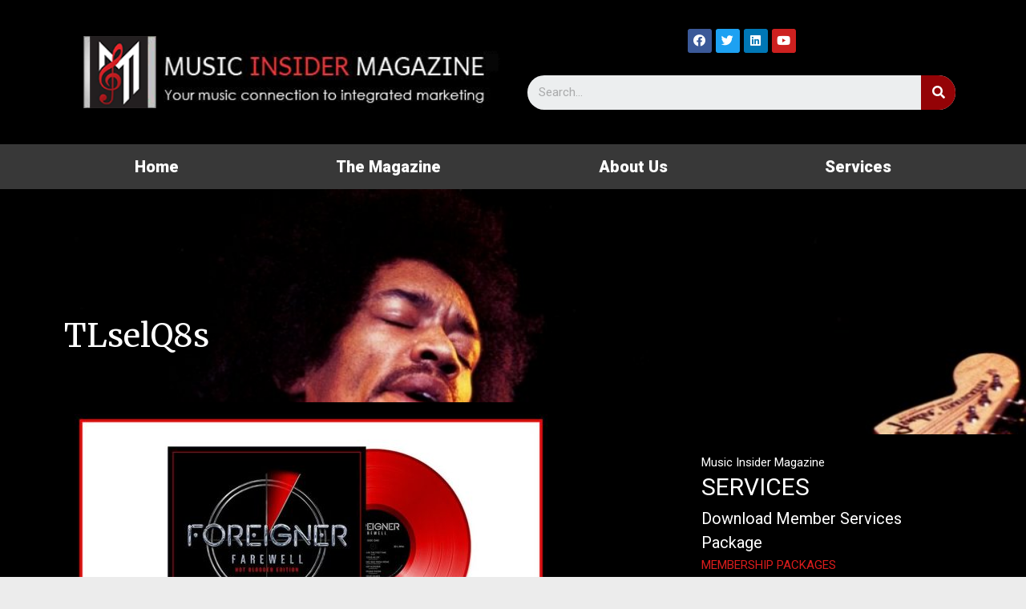

--- FILE ---
content_type: text/html; charset=UTF-8
request_url: https://musicinsidermagazine.com/foreigner-announces-red-hot-vinyl-just-in-time-for-valentines-day/tlselq8s/
body_size: 13969
content:
<!DOCTYPE html>
<html lang="en-US">
<head>
<meta charset="UTF-8">
<meta name="viewport" content="width=device-width, initial-scale=1">
<link rel="profile" href="https://gmpg.org/xfn/11">


	<!-- This site is optimized with the Yoast SEO plugin v15.1.1 - https://yoast.com/wordpress/plugins/seo/ -->
	<title>TLselQ8s - Music Insider Magazine</title>
	<meta name="robots" content="index, follow, max-snippet:-1, max-image-preview:large, max-video-preview:-1" />
	<link rel="canonical" href="https://musicinsidermagazine.com/wp-content/uploads/2024/01/TLselQ8s.jpeg" />
	<script type="application/ld+json" class="yoast-schema-graph">{"@context":"https://schema.org","@graph":[{"@type":"WebSite","@id":"https://musicinsidermagazine.com/#website","url":"https://musicinsidermagazine.com/","name":"Music Insider Magazine","description":"Your music connection to integrated marketing","potentialAction":[{"@type":"SearchAction","target":"https://musicinsidermagazine.com/?s={search_term_string}","query-input":"required name=search_term_string"}],"inLanguage":"en-US"},{"@type":"WebPage","@id":"https://musicinsidermagazine.com/wp-content/uploads/2024/01/TLselQ8s.jpeg#webpage","url":"https://musicinsidermagazine.com/wp-content/uploads/2024/01/TLselQ8s.jpeg","name":"TLselQ8s - Music Insider Magazine","isPartOf":{"@id":"https://musicinsidermagazine.com/#website"},"datePublished":"2024-01-25T16:01:46+00:00","dateModified":"2024-01-25T16:01:46+00:00","inLanguage":"en-US","potentialAction":[{"@type":"ReadAction","target":["https://musicinsidermagazine.com/wp-content/uploads/2024/01/TLselQ8s.jpeg"]}]}]}</script>
	<!-- / Yoast SEO plugin. -->


<link rel='dns-prefetch' href='//s.w.org' />
<link rel="alternate" type="application/rss+xml" title="Music Insider Magazine &raquo; Feed" href="https://musicinsidermagazine.com/feed/" />
		<script>
			window._wpemojiSettings = {"baseUrl":"https:\/\/s.w.org\/images\/core\/emoji\/13.0.0\/72x72\/","ext":".png","svgUrl":"https:\/\/s.w.org\/images\/core\/emoji\/13.0.0\/svg\/","svgExt":".svg","source":{"concatemoji":"https:\/\/musicinsidermagazine.com\/wp-includes\/js\/wp-emoji-release.min.js?ver=5.5.17"}};
			!function(e,a,t){var n,r,o,i=a.createElement("canvas"),p=i.getContext&&i.getContext("2d");function s(e,t){var a=String.fromCharCode;p.clearRect(0,0,i.width,i.height),p.fillText(a.apply(this,e),0,0);e=i.toDataURL();return p.clearRect(0,0,i.width,i.height),p.fillText(a.apply(this,t),0,0),e===i.toDataURL()}function c(e){var t=a.createElement("script");t.src=e,t.defer=t.type="text/javascript",a.getElementsByTagName("head")[0].appendChild(t)}for(o=Array("flag","emoji"),t.supports={everything:!0,everythingExceptFlag:!0},r=0;r<o.length;r++)t.supports[o[r]]=function(e){if(!p||!p.fillText)return!1;switch(p.textBaseline="top",p.font="600 32px Arial",e){case"flag":return s([127987,65039,8205,9895,65039],[127987,65039,8203,9895,65039])?!1:!s([55356,56826,55356,56819],[55356,56826,8203,55356,56819])&&!s([55356,57332,56128,56423,56128,56418,56128,56421,56128,56430,56128,56423,56128,56447],[55356,57332,8203,56128,56423,8203,56128,56418,8203,56128,56421,8203,56128,56430,8203,56128,56423,8203,56128,56447]);case"emoji":return!s([55357,56424,8205,55356,57212],[55357,56424,8203,55356,57212])}return!1}(o[r]),t.supports.everything=t.supports.everything&&t.supports[o[r]],"flag"!==o[r]&&(t.supports.everythingExceptFlag=t.supports.everythingExceptFlag&&t.supports[o[r]]);t.supports.everythingExceptFlag=t.supports.everythingExceptFlag&&!t.supports.flag,t.DOMReady=!1,t.readyCallback=function(){t.DOMReady=!0},t.supports.everything||(n=function(){t.readyCallback()},a.addEventListener?(a.addEventListener("DOMContentLoaded",n,!1),e.addEventListener("load",n,!1)):(e.attachEvent("onload",n),a.attachEvent("onreadystatechange",function(){"complete"===a.readyState&&t.readyCallback()})),(n=t.source||{}).concatemoji?c(n.concatemoji):n.wpemoji&&n.twemoji&&(c(n.twemoji),c(n.wpemoji)))}(window,document,window._wpemojiSettings);
		</script>
		<style>
img.wp-smiley,
img.emoji {
	display: inline !important;
	border: none !important;
	box-shadow: none !important;
	height: 1em !important;
	width: 1em !important;
	margin: 0 .07em !important;
	vertical-align: -0.1em !important;
	background: none !important;
	padding: 0 !important;
}
</style>
	<link rel='stylesheet' id='astra-theme-css-css'  href='https://musicinsidermagazine.com/wp-content/themes/astra/assets/css/minified/style.min.css?ver=2.5.5' media='all' />
<style id='astra-theme-css-inline-css'>
html{font-size:93.75%;}a,.page-title{color:#ffffff;}a:hover,a:focus{color:#3a3a3a;}body,button,input,select,textarea,.ast-button,.ast-custom-button{font-family:-apple-system,BlinkMacSystemFont,Segoe UI,Roboto,Oxygen-Sans,Ubuntu,Cantarell,Helvetica Neue,sans-serif;font-weight:inherit;font-size:15px;font-size:1rem;}blockquote{color:#000000;}.site-title{font-size:35px;font-size:2.3333333333333rem;}.ast-archive-description .ast-archive-title{font-size:40px;font-size:2.6666666666667rem;}.site-header .site-description{font-size:15px;font-size:1rem;}.entry-title{font-size:40px;font-size:2.6666666666667rem;}.comment-reply-title{font-size:24px;font-size:1.6rem;}.ast-comment-list #cancel-comment-reply-link{font-size:15px;font-size:1rem;}h1,.entry-content h1{font-size:40px;font-size:2.6666666666667rem;}h2,.entry-content h2{font-size:30px;font-size:2rem;}h3,.entry-content h3{font-size:25px;font-size:1.6666666666667rem;}h4,.entry-content h4{font-size:20px;font-size:1.3333333333333rem;}h5,.entry-content h5{font-size:18px;font-size:1.2rem;}h6,.entry-content h6{font-size:15px;font-size:1rem;}.ast-single-post .entry-title,.page-title{font-size:30px;font-size:2rem;}#secondary,#secondary button,#secondary input,#secondary select,#secondary textarea{font-size:15px;font-size:1rem;}::selection{background-color:#000000;color:#ffffff;}body,h1,.entry-title a,.entry-content h1,h2,.entry-content h2,h3,.entry-content h3,h4,.entry-content h4,h5,.entry-content h5,h6,.entry-content h6,.wc-block-grid__product-title{color:#000000;}.tagcloud a:hover,.tagcloud a:focus,.tagcloud a.current-item{color:#000000;border-color:#ffffff;background-color:#ffffff;}.main-header-menu .menu-link,.ast-header-custom-item a{color:#000000;}.main-header-menu .menu-item:hover > .menu-link,.main-header-menu .menu-item:hover > .ast-menu-toggle,.main-header-menu .ast-masthead-custom-menu-items a:hover,.main-header-menu .menu-item.focus > .menu-link,.main-header-menu .menu-item.focus > .ast-menu-toggle,.main-header-menu .current-menu-item > .menu-link,.main-header-menu .current-menu-ancestor > .menu-link,.main-header-menu .current-menu-item > .ast-menu-toggle,.main-header-menu .current-menu-ancestor > .ast-menu-toggle{color:#ffffff;}input:focus,input[type="text"]:focus,input[type="email"]:focus,input[type="url"]:focus,input[type="password"]:focus,input[type="reset"]:focus,input[type="search"]:focus,textarea:focus{border-color:#ffffff;}input[type="radio"]:checked,input[type=reset],input[type="checkbox"]:checked,input[type="checkbox"]:hover:checked,input[type="checkbox"]:focus:checked,input[type=range]::-webkit-slider-thumb{border-color:#ffffff;background-color:#ffffff;box-shadow:none;}.site-footer a:hover + .post-count,.site-footer a:focus + .post-count{background:#ffffff;border-color:#ffffff;}.footer-adv .footer-adv-overlay{border-top-style:solid;border-top-color:#7a7a7a;}.ast-comment-meta{line-height:1.666666667;font-size:12px;font-size:0.8rem;}.single .nav-links .nav-previous,.single .nav-links .nav-next,.single .ast-author-details .author-title,.ast-comment-meta{color:#ffffff;}.entry-meta,.entry-meta *{line-height:1.45;color:#ffffff;}.entry-meta a:hover,.entry-meta a:hover *,.entry-meta a:focus,.entry-meta a:focus *{color:#3a3a3a;}.ast-404-layout-1 .ast-404-text{font-size:200px;font-size:13.333333333333rem;}.widget-title{font-size:21px;font-size:1.4rem;color:#000000;}#cat option,.secondary .calendar_wrap thead a,.secondary .calendar_wrap thead a:visited{color:#ffffff;}.secondary .calendar_wrap #today,.ast-progress-val span{background:#ffffff;}.secondary a:hover + .post-count,.secondary a:focus + .post-count{background:#ffffff;border-color:#ffffff;}.calendar_wrap #today > a{color:#000000;}.ast-pagination a,.page-links .page-link,.single .post-navigation a{color:#ffffff;}.ast-pagination a:hover,.ast-pagination a:focus,.ast-pagination > span:hover:not(.dots),.ast-pagination > span.current,.page-links > .page-link,.page-links .page-link:hover,.post-navigation a:hover{color:#3a3a3a;}.ast-header-break-point .ast-mobile-menu-buttons-minimal.menu-toggle{background:transparent;color:#000000;}.ast-header-break-point .ast-mobile-menu-buttons-outline.menu-toggle{background:transparent;border:1px solid #000000;color:#000000;}.ast-header-break-point .ast-mobile-menu-buttons-fill.menu-toggle{background:#000000;}@media (max-width:782px){.entry-content .wp-block-columns .wp-block-column{margin-left:0px;}}@media (max-width:921px){#secondary.secondary{padding-top:0;}.ast-separate-container .ast-article-post,.ast-separate-container .ast-article-single{padding:1.5em 2.14em;}.ast-separate-container #primary,.ast-separate-container #secondary{padding:1.5em 0;}.ast-separate-container.ast-right-sidebar #secondary{padding-left:1em;padding-right:1em;}.ast-separate-container.ast-two-container #secondary{padding-left:0;padding-right:0;}.ast-page-builder-template .entry-header #secondary{margin-top:1.5em;}.ast-page-builder-template #secondary{margin-top:1.5em;}#primary,#secondary{padding:1.5em 0;margin:0;}.ast-left-sidebar #content > .ast-container{display:flex;flex-direction:column-reverse;width:100%;}.ast-author-box img.avatar{margin:20px 0 0 0;}.ast-pagination{padding-top:1.5em;text-align:center;}.ast-pagination .next.page-numbers{display:inherit;float:none;}}@media (max-width:921px){.ast-page-builder-template.ast-left-sidebar #secondary{padding-right:20px;}.ast-page-builder-template.ast-right-sidebar #secondary{padding-left:20px;}.ast-right-sidebar #primary{padding-right:0;}.ast-right-sidebar #secondary{padding-left:0;}.ast-left-sidebar #primary{padding-left:0;}.ast-left-sidebar #secondary{padding-right:0;}.ast-pagination .prev.page-numbers{padding-left:.5em;}.ast-pagination .next.page-numbers{padding-right:.5em;}}@media (min-width:922px){.ast-separate-container.ast-right-sidebar #primary,.ast-separate-container.ast-left-sidebar #primary{border:0;}.ast-separate-container.ast-right-sidebar #secondary,.ast-separate-container.ast-left-sidebar #secondary{border:0;margin-left:auto;margin-right:auto;}.ast-separate-container.ast-two-container #secondary .widget:last-child{margin-bottom:0;}.ast-separate-container .ast-comment-list li .comment-respond{padding-left:2.66666em;padding-right:2.66666em;}.ast-author-box{-js-display:flex;display:flex;}.ast-author-bio{flex:1;}.error404.ast-separate-container #primary,.search-no-results.ast-separate-container #primary{margin-bottom:4em;}}@media (min-width:922px){.ast-right-sidebar #primary{border-right:1px solid #eee;}.ast-right-sidebar #secondary{border-left:1px solid #eee;margin-left:-1px;}.ast-left-sidebar #primary{border-left:1px solid #eee;}.ast-left-sidebar #secondary{border-right:1px solid #eee;margin-right:-1px;}.ast-separate-container.ast-two-container.ast-right-sidebar #secondary{padding-left:30px;padding-right:0;}.ast-separate-container.ast-two-container.ast-left-sidebar #secondary{padding-right:30px;padding-left:0;}}.elementor-button-wrapper .elementor-button{border-style:solid;border-top-width:0;border-right-width:0;border-left-width:0;border-bottom-width:0;}body .elementor-button.elementor-size-sm,body .elementor-button.elementor-size-xs,body .elementor-button.elementor-size-md,body .elementor-button.elementor-size-lg,body .elementor-button.elementor-size-xl,body .elementor-button{border-radius:2px;padding-top:10px;padding-right:40px;padding-bottom:10px;padding-left:40px;}.elementor-button-wrapper .elementor-button{border-color:#000000;background-color:#000000;}.elementor-button-wrapper .elementor-button:hover,.elementor-button-wrapper .elementor-button:focus{color:#ffffff;background-color:#3a3a3a;border-color:#3a3a3a;}.wp-block-button .wp-block-button__link,.elementor-button-wrapper .elementor-button,.elementor-button-wrapper .elementor-button:visited{color:#ffffff;}.elementor-button-wrapper .elementor-button{font-family:inherit;font-weight:inherit;line-height:1;}.wp-block-button .wp-block-button__link{border-style:solid;border-top-width:0;border-right-width:0;border-left-width:0;border-bottom-width:0;border-color:#000000;background-color:#000000;color:#ffffff;font-family:inherit;font-weight:inherit;line-height:1;border-radius:2px;padding-top:10px;padding-right:40px;padding-bottom:10px;padding-left:40px;}.wp-block-button .wp-block-button__link:hover,.wp-block-button .wp-block-button__link:focus{color:#ffffff;background-color:#3a3a3a;border-color:#3a3a3a;}.menu-toggle,button,.ast-button,.ast-custom-button,.button,input#submit,input[type="button"],input[type="submit"],input[type="reset"]{border-style:solid;border-top-width:0;border-right-width:0;border-left-width:0;border-bottom-width:0;color:#ffffff;border-color:#000000;background-color:#000000;border-radius:2px;padding-top:10px;padding-right:40px;padding-bottom:10px;padding-left:40px;font-family:inherit;font-weight:inherit;line-height:1;}button:focus,.menu-toggle:hover,button:hover,.ast-button:hover,.button:hover,input[type=reset]:hover,input[type=reset]:focus,input#submit:hover,input#submit:focus,input[type="button"]:hover,input[type="button"]:focus,input[type="submit"]:hover,input[type="submit"]:focus{color:#ffffff;background-color:#3a3a3a;border-color:#3a3a3a;}@media (min-width:921px){.ast-container{max-width:100%;}}@media (min-width:544px){.ast-container{max-width:100%;}}@media (max-width:544px){.ast-separate-container .ast-article-post,.ast-separate-container .ast-article-single{padding:1.5em 1em;}.ast-separate-container #content .ast-container{padding-left:0.54em;padding-right:0.54em;}.ast-separate-container #secondary{padding-top:0;}.ast-separate-container.ast-two-container #secondary .widget{margin-bottom:1.5em;padding-left:1em;padding-right:1em;}.ast-separate-container .comments-count-wrapper{padding:1.5em 1em;}.ast-separate-container .ast-comment-list li.depth-1{padding:1.5em 1em;margin-bottom:1.5em;}.ast-separate-container .ast-comment-list .bypostauthor{padding:.5em;}.ast-separate-container .ast-archive-description{padding:1.5em 1em;}.ast-search-menu-icon.ast-dropdown-active .search-field{width:170px;}.ast-separate-container .comment-respond{padding:1.5em 1em;}}@media (max-width:544px){.ast-comment-list .children{margin-left:0.66666em;}.ast-separate-container .ast-comment-list .bypostauthor li{padding:0 0 0 .5em;}}@media (max-width:921px){.ast-mobile-header-stack .main-header-bar .ast-search-menu-icon{display:inline-block;}.ast-header-break-point.ast-header-custom-item-outside .ast-mobile-header-stack .main-header-bar .ast-search-icon{margin:0;}.ast-comment-avatar-wrap img{max-width:2.5em;}.comments-area{margin-top:1.5em;}.ast-separate-container .comments-count-wrapper{padding:2em 2.14em;}.ast-separate-container .ast-comment-list li.depth-1{padding:1.5em 2.14em;}.ast-separate-container .comment-respond{padding:2em 2.14em;}}@media (max-width:921px){.ast-header-break-point .main-header-bar .ast-search-menu-icon.slide-search .search-form{right:0;}.ast-header-break-point .ast-mobile-header-stack .main-header-bar .ast-search-menu-icon.slide-search .search-form{right:-1em;}.ast-comment-avatar-wrap{margin-right:0.5em;}}@media (min-width:545px){.ast-page-builder-template .comments-area,.single.ast-page-builder-template .entry-header,.single.ast-page-builder-template .post-navigation{max-width:1240px;margin-left:auto;margin-right:auto;}}body,.ast-separate-container{background-image:linear-gradient(to right,#000000,#000000),url(https://musicinsidermagazine.com/wp-content/uploads/2013/08/JY19-39294D.jpg);background-repeat:no-repeat;background-position:center top;background-size:contain;background-attachment:fixed;}@media (max-width:921px){.ast-archive-description .ast-archive-title{font-size:40px;}.entry-title{font-size:30px;}h1,.entry-content h1{font-size:30px;}h2,.entry-content h2{font-size:25px;}h3,.entry-content h3{font-size:20px;}.ast-single-post .entry-title,.page-title{font-size:30px;}}@media (max-width:544px){.ast-archive-description .ast-archive-title{font-size:40px;}.entry-title{font-size:30px;}h1,.entry-content h1{font-size:30px;}h2,.entry-content h2{font-size:25px;}h3,.entry-content h3{font-size:20px;}.ast-single-post .entry-title,.page-title{font-size:30px;}}@media (max-width:921px){html{font-size:85.5%;}}@media (max-width:544px){html{font-size:85.5%;}}@media (min-width:922px){.ast-container{max-width:1240px;}}@font-face {font-family: "Astra";src: url(https://musicinsidermagazine.com/wp-content/themes/astra/assets/fonts/astra.woff) format("woff"),url(https://musicinsidermagazine.com/wp-content/themes/astra/assets/fonts/astra.ttf) format("truetype"),url(https://musicinsidermagazine.com/wp-content/themes/astra/assets/fonts/astra.svg#astra) format("svg");font-weight: normal;font-style: normal;font-display: fallback;}@media (max-width:921px) {.main-header-bar .main-header-bar-navigation{display:none;}}.ast-desktop .main-header-menu.submenu-with-border .sub-menu,.ast-desktop .main-header-menu.submenu-with-border .astra-full-megamenu-wrapper{border-color:#000000;}.ast-desktop .main-header-menu.submenu-with-border .sub-menu{border-top-width:2px;border-right-width:0px;border-left-width:0px;border-bottom-width:0px;border-style:solid;}.ast-desktop .main-header-menu.submenu-with-border .sub-menu .sub-menu{top:-2px;}.ast-desktop .main-header-menu.submenu-with-border .sub-menu .menu-link,.ast-desktop .main-header-menu.submenu-with-border .children .menu-link{border-bottom-width:0px;border-style:solid;border-color:#eaeaea;}@media (min-width:922px){.main-header-menu .sub-menu .menu-item.ast-left-align-sub-menu:hover > .sub-menu,.main-header-menu .sub-menu .menu-item.ast-left-align-sub-menu.focus > .sub-menu{margin-left:-0px;}}.ast-small-footer{border-top-style:solid;border-top-width:1px;border-top-color:#7a7a7a;}.ast-small-footer-wrap{text-align:center;}@media (max-width:920px){.ast-404-layout-1 .ast-404-text{font-size:100px;font-size:6.6666666666667rem;}}.ast-breadcrumbs .trail-browse,.ast-breadcrumbs .trail-items,.ast-breadcrumbs .trail-items li{display:inline-block;margin:0;padding:0;border:none;background:inherit;text-indent:0;}.ast-breadcrumbs .trail-browse{font-size:inherit;font-style:inherit;font-weight:inherit;color:inherit;}.ast-breadcrumbs .trail-items{list-style:none;}.trail-items li::after{padding:0 0.3em;content:"\00bb";}.trail-items li:last-of-type::after{display:none;}h1,.entry-content h1,h2,.entry-content h2,h3,.entry-content h3,h4,.entry-content h4,h5,.entry-content h5,h6,.entry-content h6{color:#000000;}.ast-header-break-point .main-header-bar{border-bottom-width:1px;}@media (min-width:922px){.main-header-bar{border-bottom-width:1px;}}.ast-safari-browser-less-than-11 .main-header-menu .menu-item,.ast-safari-browser-less-than-11 .main-header-bar .ast-masthead-custom-menu-items{display:block;}.main-header-menu .menu-item,.main-header-bar .ast-masthead-custom-menu-items{-js-display:flex;display:flex;-webkit-box-pack:center;-webkit-justify-content:center;-moz-box-pack:center;-ms-flex-pack:center;justify-content:center;-webkit-box-orient:vertical;-webkit-box-direction:normal;-webkit-flex-direction:column;-moz-box-orient:vertical;-moz-box-direction:normal;-ms-flex-direction:column;flex-direction:column;}.main-header-menu > .menu-item > .menu-link{height:100%;-webkit-box-align:center;-webkit-align-items:center;-moz-box-align:center;-ms-flex-align:center;align-items:center;-js-display:flex;display:flex;}.ast-primary-menu-disabled .main-header-bar .ast-masthead-custom-menu-items{flex:unset;}.ast-desktop .astra-menu-animation-slide-up>.menu-item>.astra-full-megamenu-wrapper,.ast-desktop .astra-menu-animation-slide-up>.menu-item>.sub-menu,.ast-desktop .astra-menu-animation-slide-up>.menu-item>.sub-menu .sub-menu{opacity:0;visibility:hidden;transform:translateY(.5em);transition:visibility .2s ease,transform .2s ease}.ast-desktop .astra-menu-animation-slide-up>.menu-item .menu-item.focus>.sub-menu,.ast-desktop .astra-menu-animation-slide-up>.menu-item .menu-item:hover>.sub-menu,.ast-desktop .astra-menu-animation-slide-up>.menu-item.focus>.astra-full-megamenu-wrapper,.ast-desktop .astra-menu-animation-slide-up>.menu-item.focus>.sub-menu,.ast-desktop .astra-menu-animation-slide-up>.menu-item:hover>.astra-full-megamenu-wrapper,.ast-desktop .astra-menu-animation-slide-up>.menu-item:hover>.sub-menu{opacity:1;visibility:visible;transform:translateY(0);transition:opacity .2s ease,visibility .2s ease,transform .2s ease}.ast-desktop .astra-menu-animation-slide-up>.full-width-mega.menu-item.focus>.astra-full-megamenu-wrapper,.ast-desktop .astra-menu-animation-slide-up>.full-width-mega.menu-item:hover>.astra-full-megamenu-wrapper{-js-display:flex;display:flex}.ast-desktop .astra-menu-animation-slide-down>.menu-item>.astra-full-megamenu-wrapper,.ast-desktop .astra-menu-animation-slide-down>.menu-item>.sub-menu,.ast-desktop .astra-menu-animation-slide-down>.menu-item>.sub-menu .sub-menu{opacity:0;visibility:hidden;transform:translateY(-.5em);transition:visibility .2s ease,transform .2s ease}.ast-desktop .astra-menu-animation-slide-down>.menu-item .menu-item.focus>.sub-menu,.ast-desktop .astra-menu-animation-slide-down>.menu-item .menu-item:hover>.sub-menu,.ast-desktop .astra-menu-animation-slide-down>.menu-item.focus>.astra-full-megamenu-wrapper,.ast-desktop .astra-menu-animation-slide-down>.menu-item.focus>.sub-menu,.ast-desktop .astra-menu-animation-slide-down>.menu-item:hover>.astra-full-megamenu-wrapper,.ast-desktop .astra-menu-animation-slide-down>.menu-item:hover>.sub-menu{opacity:1;visibility:visible;transform:translateY(0);transition:opacity .2s ease,visibility .2s ease,transform .2s ease}.ast-desktop .astra-menu-animation-slide-down>.full-width-mega.menu-item.focus>.astra-full-megamenu-wrapper,.ast-desktop .astra-menu-animation-slide-down>.full-width-mega.menu-item:hover>.astra-full-megamenu-wrapper{-js-display:flex;display:flex}.ast-desktop .astra-menu-animation-fade>.menu-item>.astra-full-megamenu-wrapper,.ast-desktop .astra-menu-animation-fade>.menu-item>.sub-menu,.ast-desktop .astra-menu-animation-fade>.menu-item>.sub-menu .sub-menu{opacity:0;visibility:hidden;transition:opacity ease-in-out .3s}.ast-desktop .astra-menu-animation-fade>.menu-item .menu-item.focus>.sub-menu,.ast-desktop .astra-menu-animation-fade>.menu-item .menu-item:hover>.sub-menu,.ast-desktop .astra-menu-animation-fade>.menu-item.focus>.astra-full-megamenu-wrapper,.ast-desktop .astra-menu-animation-fade>.menu-item.focus>.sub-menu,.ast-desktop .astra-menu-animation-fade>.menu-item:hover>.astra-full-megamenu-wrapper,.ast-desktop .astra-menu-animation-fade>.menu-item:hover>.sub-menu{opacity:1;visibility:visible;transition:opacity ease-in-out .3s}.ast-desktop .astra-menu-animation-fade>.full-width-mega.menu-item.focus>.astra-full-megamenu-wrapper,.ast-desktop .astra-menu-animation-fade>.full-width-mega.menu-item:hover>.astra-full-megamenu-wrapper{-js-display:flex;display:flex}
</style>
<link rel='stylesheet' id='wp-block-library-css'  href='https://musicinsidermagazine.com/wp-includes/css/dist/block-library/style.min.css?ver=5.5.17' media='all' />
<link rel='stylesheet' id='social-widget-css'  href='https://musicinsidermagazine.com/wp-content/plugins/social-media-widget/social_widget.css?ver=5.5.17' media='all' />
<link rel='stylesheet' id='astra-addon-css-css'  href='https://musicinsidermagazine.com/wp-content/uploads/astra-addon/astra-addon-65b10d1088ced9-78933551.css?ver=2.6.4' media='all' />
<link rel='stylesheet' id='elementor-icons-css'  href='https://musicinsidermagazine.com/wp-content/plugins/elementor/assets/lib/eicons/css/elementor-icons.min.css?ver=5.9.1' media='all' />
<link rel='stylesheet' id='elementor-animations-css'  href='https://musicinsidermagazine.com/wp-content/plugins/elementor/assets/lib/animations/animations.min.css?ver=3.0.12' media='all' />
<link rel='stylesheet' id='elementor-frontend-legacy-css'  href='https://musicinsidermagazine.com/wp-content/plugins/elementor/assets/css/frontend-legacy.min.css?ver=3.0.12' media='all' />
<link rel='stylesheet' id='elementor-frontend-css'  href='https://musicinsidermagazine.com/wp-content/plugins/elementor/assets/css/frontend.min.css?ver=3.0.12' media='all' />
<link rel='stylesheet' id='elementor-post-22077-css'  href='https://musicinsidermagazine.com/wp-content/uploads/elementor/css/post-22077.css?ver=1603216844' media='all' />
<link rel='stylesheet' id='elementor-pro-css'  href='https://musicinsidermagazine.com/wp-content/plugins/elementor-pro/assets/css/frontend.min.css?ver=3.0.5' media='all' />
<link rel='stylesheet' id='uael-frontend-css'  href='https://musicinsidermagazine.com/wp-content/plugins/ultimate-elementor/assets/min-css/uael-frontend.min.css?ver=1.27.1' media='all' />
<link rel='stylesheet' id='premium-pro-css'  href='https://musicinsidermagazine.com/wp-content/plugins/premium-addons-pro/assets/frontend/min-css/premium-addons.min.css?ver=2.1.2' media='all' />
<link rel='stylesheet' id='elementor-post-22076-css'  href='https://musicinsidermagazine.com/wp-content/uploads/elementor/css/post-22076.css?ver=1603216844' media='all' />
<link rel='stylesheet' id='elementor-post-22103-css'  href='https://musicinsidermagazine.com/wp-content/uploads/elementor/css/post-22103.css?ver=1603216844' media='all' />
<link rel='stylesheet' id='elementor-post-22110-css'  href='https://musicinsidermagazine.com/wp-content/uploads/elementor/css/post-22110.css?ver=1679323496' media='all' />
<link rel='stylesheet' id='music-insider-theme-css-css'  href='https://musicinsidermagazine.com/wp-content/themes/astra-child/style.css?ver=1.0.0' media='all' />
<link rel='stylesheet' id='google-fonts-1-css'  href='https://fonts.googleapis.com/css?family=Roboto%3A100%2C100italic%2C200%2C200italic%2C300%2C300italic%2C400%2C400italic%2C500%2C500italic%2C600%2C600italic%2C700%2C700italic%2C800%2C800italic%2C900%2C900italic%7CRoboto+Slab%3A100%2C100italic%2C200%2C200italic%2C300%2C300italic%2C400%2C400italic%2C500%2C500italic%2C600%2C600italic%2C700%2C700italic%2C800%2C800italic%2C900%2C900italic%7CMerriweather%3A100%2C100italic%2C200%2C200italic%2C300%2C300italic%2C400%2C400italic%2C500%2C500italic%2C600%2C600italic%2C700%2C700italic%2C800%2C800italic%2C900%2C900italic&#038;ver=5.5.17' media='all' />
<link rel='stylesheet' id='elementor-icons-shared-0-css'  href='https://musicinsidermagazine.com/wp-content/plugins/elementor/assets/lib/font-awesome/css/fontawesome.min.css?ver=5.12.0' media='all' />
<link rel='stylesheet' id='elementor-icons-fa-brands-css'  href='https://musicinsidermagazine.com/wp-content/plugins/elementor/assets/lib/font-awesome/css/brands.min.css?ver=5.12.0' media='all' />
<link rel='stylesheet' id='wppb_stylesheet-css'  href='https://musicinsidermagazine.com/wp-content/plugins/profile-builder/assets/css/style-front-end.css?ver=3.3.0' media='all' />
<script src='https://musicinsidermagazine.com/wp-includes/js/jquery/jquery.js?ver=1.12.4-wp' id='jquery-core-js'></script>
<!--[if IE]>
<script src='https://musicinsidermagazine.com/wp-content/themes/astra/assets/js/minified/flexibility.min.js?ver=2.5.5' id='astra-flexibility-js'></script>
<script id='astra-flexibility-js-after'>
flexibility(document.documentElement);
</script>
<![endif]-->
<link rel="https://api.w.org/" href="https://musicinsidermagazine.com/wp-json/" /><link rel="alternate" type="application/json" href="https://musicinsidermagazine.com/wp-json/wp/v2/media/23618" /><link rel="EditURI" type="application/rsd+xml" title="RSD" href="https://musicinsidermagazine.com/xmlrpc.php?rsd" />
<link rel="wlwmanifest" type="application/wlwmanifest+xml" href="https://musicinsidermagazine.com/wp-includes/wlwmanifest.xml" /> 
<meta name="generator" content="WordPress 5.5.17" />
<link rel='shortlink' href='https://musicinsidermagazine.com/?p=23618' />
<link rel="alternate" type="application/json+oembed" href="https://musicinsidermagazine.com/wp-json/oembed/1.0/embed?url=https%3A%2F%2Fmusicinsidermagazine.com%2Fforeigner-announces-red-hot-vinyl-just-in-time-for-valentines-day%2Ftlselq8s%2F" />
<link rel="alternate" type="text/xml+oembed" href="https://musicinsidermagazine.com/wp-json/oembed/1.0/embed?url=https%3A%2F%2Fmusicinsidermagazine.com%2Fforeigner-announces-red-hot-vinyl-just-in-time-for-valentines-day%2Ftlselq8s%2F&#038;format=xml" />
		<script>
			document.documentElement.className = document.documentElement.className.replace( 'no-js', 'js' );
		</script>
				<style>
			.no-js img.lazyload { display: none; }
			figure.wp-block-image img.lazyloading { min-width: 150px; }
							.lazyload, .lazyloading { opacity: 0; }
				.lazyloaded {
					opacity: 1;
					transition: opacity 400ms;
					transition-delay: 0ms;
				}
					</style>
			<style type="text/css" id="custom-highlight-color" >
		
		::-moz-selection {
			background: #ff0;
			color: #000;
		}
		::selection {
			background: #ff0;
			color: #000;
		}	</style>
<link rel="icon" href="https://musicinsidermagazine.com/wp-content/uploads/2020/06/cropped-final-2-32x32.jpg" sizes="32x32" />
<link rel="icon" href="https://musicinsidermagazine.com/wp-content/uploads/2020/06/cropped-final-2-192x192.jpg" sizes="192x192" />
<link rel="apple-touch-icon" href="https://musicinsidermagazine.com/wp-content/uploads/2020/06/cropped-final-2-180x180.jpg" />
<meta name="msapplication-TileImage" content="https://musicinsidermagazine.com/wp-content/uploads/2020/06/cropped-final-2-270x270.jpg" />
		<style id="wp-custom-css">
			.widget-title {
	font-size: 21px;
	font-size: 2rem;
	color: #fff;
}		</style>
		<style id="tt-easy-google-font-styles" type="text/css">p { color: #ffffff; }
h1 { color: #ffffff; }
h2 { color: #ffffff; }
h3 { color: #ffffff; }
h4 { color: #ffffff; }
h5 { color: #ffffff; }
h6 { color: #ffffff; }
</style></head>

<body itemtype='https://schema.org/Blog' itemscope='itemscope' class="attachment attachment-template-default single single-attachment postid-23618 attachmentid-23618 attachment-jpeg wp-custom-logo ast-desktop ast-page-builder-template ast-no-sidebar astra-2.5.5 ast-header-custom-item-inside group-blog ast-blog-single-style-1 ast-custom-post-type ast-single-post ast-mobile-inherit-site-logo ast-inherit-site-logo-transparent elementor-page-22110 ast-normal-title-enabled elementor-default elementor-kit-22077 astra-addon-2.6.4">

<div 
	class="hfeed site" id="page">
	<a class="skip-link screen-reader-text" href="#content">Skip to content</a>

	
			<div data-elementor-type="header" data-elementor-id="22076" class="elementor elementor-22076 elementor-location-header" data-elementor-settings="[]">
		<div class="elementor-section-wrap">
					<header class="elementor-section elementor-top-section elementor-element elementor-element-d998ad0 elementor-section-content-middle elementor-section-height-min-height elementor-section-boxed elementor-section-height-default elementor-section-items-middle" data-id="d998ad0" data-element_type="section" data-settings="{&quot;background_background&quot;:&quot;classic&quot;}">
						<div class="elementor-container elementor-column-gap-default">
							<div class="elementor-row">
					<div class="elementor-column elementor-col-50 elementor-top-column elementor-element elementor-element-3ab76ff2" data-id="3ab76ff2" data-element_type="column">
			<div class="elementor-column-wrap elementor-element-populated">
							<div class="elementor-widget-wrap">
						<div class="elementor-element elementor-element-618e1d6e elementor-widget elementor-widget-theme-site-logo elementor-widget-image" data-id="618e1d6e" data-element_type="widget" data-widget_type="theme-site-logo.default">
				<div class="elementor-widget-container">
					<div class="elementor-image">
											<a href="https://musicinsidermagazine.com">
							<img width="475" height="79"   alt="" loading="lazy" data-src="https://musicinsidermagazine.com/wp-content/uploads/2023/06/NewBanner1.png" class="attachment-full size-full lazyload" src="[data-uri]" /><noscript><img width="475" height="79" src="https://musicinsidermagazine.com/wp-content/uploads/2023/06/NewBanner1.png" class="attachment-full size-full" alt="" loading="lazy" /></noscript>								</a>
											</div>
				</div>
				</div>
						</div>
					</div>
		</div>
				<div class="elementor-column elementor-col-50 elementor-top-column elementor-element elementor-element-23740c2a" data-id="23740c2a" data-element_type="column">
			<div class="elementor-column-wrap elementor-element-populated">
							<div class="elementor-widget-wrap">
						<div class="elementor-element elementor-element-51dcabb elementor-shape-rounded elementor-grid-0 elementor-widget elementor-widget-social-icons" data-id="51dcabb" data-element_type="widget" data-widget_type="social-icons.default">
				<div class="elementor-widget-container">
					<div class="elementor-social-icons-wrapper elementor-grid">
							<div class="elementor-grid-item">
					<a class="elementor-icon elementor-social-icon elementor-social-icon-facebook elementor-repeater-item-02ab3ec" href="https://www.facebook.com/pages/Music-Insider-Magazine/242474215833095" target="_blank">
						<span class="elementor-screen-only">Facebook</span>
						<i class="fab fa-facebook"></i>					</a>
				</div>
							<div class="elementor-grid-item">
					<a class="elementor-icon elementor-social-icon elementor-social-icon-twitter elementor-repeater-item-d0ea408" href="https://twitter.com/musicinsidermag" target="_blank">
						<span class="elementor-screen-only">Twitter</span>
						<i class="fab fa-twitter"></i>					</a>
				</div>
							<div class="elementor-grid-item">
					<a class="elementor-icon elementor-social-icon elementor-social-icon-linkedin elementor-repeater-item-d02988b" href="https://www.linkedin.com/in/musicinsidermagazine" target="_blank">
						<span class="elementor-screen-only">Linkedin</span>
						<i class="fab fa-linkedin"></i>					</a>
				</div>
							<div class="elementor-grid-item">
					<a class="elementor-icon elementor-social-icon elementor-social-icon-youtube elementor-repeater-item-c533a08" href="http://www.youtube.com/user/MusicInsiderMagazine" target="_blank">
						<span class="elementor-screen-only">Youtube</span>
						<i class="fab fa-youtube"></i>					</a>
				</div>
					</div>
				</div>
				</div>
				<div class="elementor-element elementor-element-60c054f8 elementor-hidden-phone elementor-search-form--skin-classic elementor-search-form--button-type-icon elementor-search-form--icon-search elementor-widget elementor-widget-search-form" data-id="60c054f8" data-element_type="widget" data-settings="{&quot;skin&quot;:&quot;classic&quot;}" data-widget_type="search-form.default">
				<div class="elementor-widget-container">
					<form class="elementor-search-form" role="search" action="https://musicinsidermagazine.com" method="get">
									<div class="elementor-search-form__container">
								<input placeholder="Search..." class="elementor-search-form__input" type="search" name="s" title="Search" value="">
													<button class="elementor-search-form__submit" type="submit" title="Search" aria-label="Search">
													<i class="fa fa-search" aria-hidden="true"></i>
							<span class="elementor-screen-only">Search</span>
											</button>
											</div>
		</form>
				</div>
				</div>
						</div>
					</div>
		</div>
								</div>
					</div>
		</header>
				<nav class="elementor-section elementor-top-section elementor-element elementor-element-1d9789da elementor-section-boxed elementor-section-height-default elementor-section-height-default" data-id="1d9789da" data-element_type="section" data-settings="{&quot;background_background&quot;:&quot;classic&quot;,&quot;sticky&quot;:&quot;top&quot;,&quot;sticky_on&quot;:[&quot;desktop&quot;,&quot;tablet&quot;,&quot;mobile&quot;],&quot;sticky_offset&quot;:0,&quot;sticky_effects_offset&quot;:0}">
						<div class="elementor-container elementor-column-gap-no">
							<div class="elementor-row">
					<div class="elementor-column elementor-col-100 elementor-top-column elementor-element elementor-element-48e9a4d5" data-id="48e9a4d5" data-element_type="column">
			<div class="elementor-column-wrap elementor-element-populated">
							<div class="elementor-widget-wrap">
						<div class="elementor-element elementor-element-27eada67 elementor-nav-menu__align-justify elementor-nav-menu--dropdown-mobile elementor-nav-menu--stretch elementor-nav-menu__text-align-center elementor-nav-menu--indicator-classic elementor-nav-menu--toggle elementor-nav-menu--burger elementor-widget elementor-widget-nav-menu" data-id="27eada67" data-element_type="widget" data-settings="{&quot;full_width&quot;:&quot;stretch&quot;,&quot;layout&quot;:&quot;horizontal&quot;,&quot;toggle&quot;:&quot;burger&quot;}" data-widget_type="nav-menu.default">
				<div class="elementor-widget-container">
						<nav role="navigation" class="elementor-nav-menu--main elementor-nav-menu__container elementor-nav-menu--layout-horizontal e--pointer-background e--animation-sweep-right"><ul id="menu-1-27eada67" class="elementor-nav-menu"><li class="menu-item menu-item-type-custom menu-item-object-custom menu-item-home menu-item-22142"><a href="https://musicinsidermagazine.com" class="menu-link elementor-item">Home</a></li>
<li class="menu-item menu-item-type-custom menu-item-object-custom menu-item-1280"><a href="/blog" class="menu-link elementor-item">The Magazine</a></li>
<li class="menu-item menu-item-type-post_type menu-item-object-page menu-item-1283"><a href="https://musicinsidermagazine.com/about-us/" class="menu-link elementor-item">About Us</a></li>
<li class="menu-item menu-item-type-post_type menu-item-object-page menu-item-1281"><a title="Online Marketing Service" href="https://musicinsidermagazine.com/marketing-services/" class="menu-link elementor-item">Services</a></li>
</ul></nav>
					<div class="elementor-menu-toggle" role="button" tabindex="0" aria-label="Menu Toggle" aria-expanded="false">
			<i class="eicon-menu-bar" aria-hidden="true"></i>
			<span class="elementor-screen-only">Menu</span>
		</div>
			<nav class="elementor-nav-menu--dropdown elementor-nav-menu__container" role="navigation" aria-hidden="true"><ul id="menu-2-27eada67" class="elementor-nav-menu"><li class="menu-item menu-item-type-custom menu-item-object-custom menu-item-home menu-item-22142"><a href="https://musicinsidermagazine.com" class="menu-link elementor-item">Home</a></li>
<li class="menu-item menu-item-type-custom menu-item-object-custom menu-item-1280"><a href="/blog" class="menu-link elementor-item">The Magazine</a></li>
<li class="menu-item menu-item-type-post_type menu-item-object-page menu-item-1283"><a href="https://musicinsidermagazine.com/about-us/" class="menu-link elementor-item">About Us</a></li>
<li class="menu-item menu-item-type-post_type menu-item-object-page menu-item-1281"><a title="Online Marketing Service" href="https://musicinsidermagazine.com/marketing-services/" class="menu-link elementor-item">Services</a></li>
</ul></nav>
				</div>
				</div>
						</div>
					</div>
		</div>
								</div>
					</div>
		</nav>
				</div>
		</div>
		
	
	
	<div id="content" class="site-content">

		<div class="ast-container">

		

	<div id="primary" class="content-area primary">

		
					<main id="main" class="site-main">

				
							<div data-elementor-type="single" data-elementor-id="22110" class="elementor elementor-22110 elementor-location-single post-23618 attachment type-attachment status-inherit hentry ast-article-single" data-elementor-settings="[]">
		<div class="elementor-section-wrap">
					<section class="elementor-section elementor-top-section elementor-element elementor-element-14f1cfbd elementor-section-boxed elementor-section-height-default elementor-section-height-default" data-id="14f1cfbd" data-element_type="section" data-settings="{&quot;background_background&quot;:&quot;slideshow&quot;,&quot;background_slideshow_gallery&quot;:[{&quot;id&quot;:9278,&quot;url&quot;:&quot;https:\/\/musicinsidermagazine.com\/wp-content\/uploads\/2013\/05\/9277-thumb.jpg&quot;},{&quot;id&quot;:9313,&quot;url&quot;:&quot;https:\/\/musicinsidermagazine.com\/wp-content\/uploads\/2013\/05\/9312-thumb.png&quot;},{&quot;id&quot;:22049,&quot;url&quot;:&quot;https:\/\/musicinsidermagazine.com\/wp-content\/uploads\/2018\/06\/the-fifth-flight.jpg&quot;}],&quot;background_slideshow_slide_duration&quot;:10007,&quot;background_slideshow_loop&quot;:&quot;yes&quot;,&quot;background_slideshow_slide_transition&quot;:&quot;fade&quot;,&quot;background_slideshow_transition_duration&quot;:500}">
						<div class="elementor-container elementor-column-gap-default">
							<div class="elementor-row">
									</div>
					</div>
		</section>
				<section class="elementor-section elementor-top-section elementor-element elementor-element-6ce60e8 elementor-section-boxed elementor-section-height-default elementor-section-height-default" data-id="6ce60e8" data-element_type="section">
						<div class="elementor-container elementor-column-gap-default">
							<div class="elementor-row">
					<div class="elementor-column elementor-col-100 elementor-top-column elementor-element elementor-element-7c34663f" data-id="7c34663f" data-element_type="column">
			<div class="elementor-column-wrap elementor-element-populated">
							<div class="elementor-widget-wrap">
						<div class="elementor-element elementor-element-b4cb84e elementor-widget elementor-widget-theme-post-title elementor-page-title elementor-widget-heading" data-id="b4cb84e" data-element_type="widget" data-widget_type="theme-post-title.default">
				<div class="elementor-widget-container">
			<h1 class="elementor-heading-title elementor-size-default">TLselQ8s</h1>		</div>
				</div>
						</div>
					</div>
		</div>
								</div>
					</div>
		</section>
				<section class="elementor-section elementor-top-section elementor-element elementor-element-4089cc57 elementor-section-boxed elementor-section-height-default elementor-section-height-default" data-id="4089cc57" data-element_type="section">
						<div class="elementor-container elementor-column-gap-default">
							<div class="elementor-row">
					<div class="elementor-column elementor-col-66 elementor-top-column elementor-element elementor-element-629b18f8" data-id="629b18f8" data-element_type="column" data-settings="{&quot;background_background&quot;:&quot;classic&quot;}">
			<div class="elementor-column-wrap elementor-element-populated">
							<div class="elementor-widget-wrap">
						<div class="elementor-element elementor-element-2a56cf12 elementor-widget elementor-widget-theme-post-content" data-id="2a56cf12" data-element_type="widget" data-widget_type="theme-post-content.default">
				<div class="elementor-widget-container">
			<p class="attachment"><a href='https://musicinsidermagazine.com/wp-content/uploads/2024/01/TLselQ8s.jpeg'><img width="590" height="738"   alt="" loading="lazy" data-srcset="https://musicinsidermagazine.com/wp-content/uploads/2024/01/TLselQ8s-590x738.jpeg 590w, https://musicinsidermagazine.com/wp-content/uploads/2024/01/TLselQ8s-950x1188.jpeg 950w, https://musicinsidermagazine.com/wp-content/uploads/2024/01/TLselQ8s-768x960.jpeg 768w, https://musicinsidermagazine.com/wp-content/uploads/2024/01/TLselQ8s.jpeg 960w"  data-src="https://musicinsidermagazine.com/wp-content/uploads/2024/01/TLselQ8s-590x738.jpeg" data-sizes="(max-width: 590px) 100vw, 590px" class="attachment-medium size-medium lazyload" src="[data-uri]" /><noscript><img width="590" height="738" src="https://musicinsidermagazine.com/wp-content/uploads/2024/01/TLselQ8s-590x738.jpeg" class="attachment-medium size-medium" alt="" loading="lazy" srcset="https://musicinsidermagazine.com/wp-content/uploads/2024/01/TLselQ8s-590x738.jpeg 590w, https://musicinsidermagazine.com/wp-content/uploads/2024/01/TLselQ8s-950x1188.jpeg 950w, https://musicinsidermagazine.com/wp-content/uploads/2024/01/TLselQ8s-768x960.jpeg 768w, https://musicinsidermagazine.com/wp-content/uploads/2024/01/TLselQ8s.jpeg 960w" sizes="(max-width: 590px) 100vw, 590px" /></noscript></a></p>
		</div>
				</div>
						</div>
					</div>
		</div>
				<div class="elementor-column elementor-col-33 elementor-top-column elementor-element elementor-element-6b606e62" data-id="6b606e62" data-element_type="column">
			<div class="elementor-column-wrap elementor-element-populated">
							<div class="elementor-widget-wrap">
						<div class="elementor-element elementor-element-a61e07e elementor-widget elementor-widget-sidebar" data-id="a61e07e" data-element_type="widget" data-widget_type="sidebar.default">
				<div class="elementor-widget-container">
			<aside id="text-25" class="widget widget_text">			<div class="textwidget"><h6>Music Insider Magazine</h6>
<h2 class="entry-title">SERVICES</h2>
<h4>Download Member Services Package</h4>
<p><a href="https://musicinsidermagazine.com/wp-content/uploads/2020/10/MEMBERSHIP-PACKAGES.pdf" style="color: #DA1C1C;">MEMBERSHIP PACKAGES</a></p>
<p>If you are interested in becoming a sponsor or advertiser for Music Insider Magazine, or looking for another service to promote your band or business, please contact us for more details!</p>
<p>805.748.9132<br />
<a href="mailto:info@musicinsidermagazine.com">info@musicinsidermagazine.com</a></p>
</div>
		</aside><aside id="videosidebar-4" class="widget videosidebar"><h2 class="widget-title">Rig of the Month</h2><iframe width='100%' height='300'  frameborder='0' allowfullscreen data-src="//www.youtube.com/embed/aOVpUM8h3xY?autoplay=0&loop=0&rel=0" class="lazyload" src="[data-uri]"></iframe><p class="VideoCaption">Jason Aldean Drummer, Rich Redmond</p></aside><aside id="videosidebar-2" class="widget videosidebar"><h2 class="widget-title">Videos</h2><iframe width='100%' height='300'  frameborder='0' allowfullscreen data-src="//www.youtube.com/embed/yBKncOCiPmU?autoplay=0&loop=0&rel=0" class="lazyload" src="[data-uri]"></iframe></aside>		</div>
				</div>
				<div class="elementor-element elementor-element-382e9417 elementor-widget elementor-widget-heading" data-id="382e9417" data-element_type="widget" data-widget_type="heading.default">
				<div class="elementor-widget-container">
			<h4 class="elementor-heading-title elementor-size-default">Recent Posts</h4>		</div>
				</div>
				<div class="elementor-element elementor-element-4ba12047 elementor-grid-1 elementor-posts--thumbnail-left elementor-grid-tablet-2 elementor-grid-mobile-1 elementor-widget elementor-widget-posts" data-id="4ba12047" data-element_type="widget" data-settings="{&quot;classic_columns&quot;:&quot;1&quot;,&quot;classic_row_gap&quot;:{&quot;unit&quot;:&quot;px&quot;,&quot;size&quot;:20,&quot;sizes&quot;:[]},&quot;classic_columns_tablet&quot;:&quot;2&quot;,&quot;classic_columns_mobile&quot;:&quot;1&quot;}" data-widget_type="posts.classic">
				<div class="elementor-widget-container">
					<div class="elementor-posts-container elementor-posts elementor-posts--skin-classic elementor-grid">
				<article class="elementor-post elementor-grid-item post-25925 post type-post status-publish format-standard has-post-thumbnail hentry category-music-news tag-sevendust">
				<a class="elementor-post__thumbnail__link" href="https://musicinsidermagazine.com/sevendust-announce-15th-studio-album-one-scheduled-for-release-on-may-1st/" >
			<div class="elementor-post__thumbnail"><img width="590" height="414"   alt="" loading="lazy" data-srcset="https://musicinsidermagazine.com/wp-content/uploads/2026/01/SEVENDUST_ONE_Band2a_Photo-Credit_Chuck-Brueckmann-590x414.jpeg 590w, https://musicinsidermagazine.com/wp-content/uploads/2026/01/SEVENDUST_ONE_Band2a_Photo-Credit_Chuck-Brueckmann-950x667.jpeg 950w, https://musicinsidermagazine.com/wp-content/uploads/2026/01/SEVENDUST_ONE_Band2a_Photo-Credit_Chuck-Brueckmann-768x540.jpeg 768w, https://musicinsidermagazine.com/wp-content/uploads/2026/01/SEVENDUST_ONE_Band2a_Photo-Credit_Chuck-Brueckmann.jpeg 1200w"  data-src="https://musicinsidermagazine.com/wp-content/uploads/2026/01/SEVENDUST_ONE_Band2a_Photo-Credit_Chuck-Brueckmann-590x414.jpeg" data-sizes="(max-width: 590px) 100vw, 590px" class="attachment-medium size-medium lazyload" src="[data-uri]" /><noscript><img width="590" height="414" src="https://musicinsidermagazine.com/wp-content/uploads/2026/01/SEVENDUST_ONE_Band2a_Photo-Credit_Chuck-Brueckmann-590x414.jpeg" class="attachment-medium size-medium" alt="" loading="lazy" srcset="https://musicinsidermagazine.com/wp-content/uploads/2026/01/SEVENDUST_ONE_Band2a_Photo-Credit_Chuck-Brueckmann-590x414.jpeg 590w, https://musicinsidermagazine.com/wp-content/uploads/2026/01/SEVENDUST_ONE_Band2a_Photo-Credit_Chuck-Brueckmann-950x667.jpeg 950w, https://musicinsidermagazine.com/wp-content/uploads/2026/01/SEVENDUST_ONE_Band2a_Photo-Credit_Chuck-Brueckmann-768x540.jpeg 768w, https://musicinsidermagazine.com/wp-content/uploads/2026/01/SEVENDUST_ONE_Band2a_Photo-Credit_Chuck-Brueckmann.jpeg 1200w" sizes="(max-width: 590px) 100vw, 590px" /></noscript></div>
		</a>
				<div class="elementor-post__text">
				<h3 class="elementor-post__title">
			<a href="https://musicinsidermagazine.com/sevendust-announce-15th-studio-album-one-scheduled-for-release-on-may-1st/" >
				SEVENDUST Announce 15th Studio Album ‘ONE&#8217; Scheduled for Release on May 1st			</a>
		</h3>
					<a class="elementor-post__read-more" href="https://musicinsidermagazine.com/sevendust-announce-15th-studio-album-one-scheduled-for-release-on-may-1st/" >
				Read More »			</a>
				</div>
				</article>
				<article class="elementor-post elementor-grid-item post-25919 post type-post status-publish format-standard has-post-thumbnail hentry category-press-releases tag-breaking-benjamin tag-keith-wallen">
				<a class="elementor-post__thumbnail__link" href="https://musicinsidermagazine.com/breaking-benjamins-keith-wallen-shares-new-single-a-thin-line/" >
			<div class="elementor-post__thumbnail"><img width="590" height="765"   alt="" loading="lazy" data-srcset="https://musicinsidermagazine.com/wp-content/uploads/2026/01/5fc17b3a-cbe1-60d1-3070-864fb1920061-590x765.jpeg 590w, https://musicinsidermagazine.com/wp-content/uploads/2026/01/5fc17b3a-cbe1-60d1-3070-864fb1920061-768x995.jpeg 768w, https://musicinsidermagazine.com/wp-content/uploads/2026/01/5fc17b3a-cbe1-60d1-3070-864fb1920061.jpeg 926w"  data-src="https://musicinsidermagazine.com/wp-content/uploads/2026/01/5fc17b3a-cbe1-60d1-3070-864fb1920061-590x765.jpeg" data-sizes="(max-width: 590px) 100vw, 590px" class="attachment-medium size-medium lazyload" src="[data-uri]" /><noscript><img width="590" height="765" src="https://musicinsidermagazine.com/wp-content/uploads/2026/01/5fc17b3a-cbe1-60d1-3070-864fb1920061-590x765.jpeg" class="attachment-medium size-medium" alt="" loading="lazy" srcset="https://musicinsidermagazine.com/wp-content/uploads/2026/01/5fc17b3a-cbe1-60d1-3070-864fb1920061-590x765.jpeg 590w, https://musicinsidermagazine.com/wp-content/uploads/2026/01/5fc17b3a-cbe1-60d1-3070-864fb1920061-768x995.jpeg 768w, https://musicinsidermagazine.com/wp-content/uploads/2026/01/5fc17b3a-cbe1-60d1-3070-864fb1920061.jpeg 926w" sizes="(max-width: 590px) 100vw, 590px" /></noscript></div>
		</a>
				<div class="elementor-post__text">
				<h3 class="elementor-post__title">
			<a href="https://musicinsidermagazine.com/breaking-benjamins-keith-wallen-shares-new-single-a-thin-line/" >
				Breaking Benjamin&#8217;s Keith Wallen Shares New Single &#8220;A Thin Line&#8221;			</a>
		</h3>
					<a class="elementor-post__read-more" href="https://musicinsidermagazine.com/breaking-benjamins-keith-wallen-shares-new-single-a-thin-line/" >
				Read More »			</a>
				</div>
				</article>
				<article class="elementor-post elementor-grid-item post-25916 post type-post status-publish format-standard has-post-thumbnail hentry category-music-news tag-namm tag-stevie-wonder">
				<a class="elementor-post__thumbnail__link" href="https://musicinsidermagazine.com/stevie-wonder-returns-to-the-lutefish-stage-for-a-namm-reunion-one-year-in-the-making/" >
			<div class="elementor-post__thumbnail"><img width="590" height="159"   alt="" loading="lazy" data-srcset="https://musicinsidermagazine.com/wp-content/uploads/2026/01/6a943be33f4ec09567243ae7-590x159.png 590w, https://musicinsidermagazine.com/wp-content/uploads/2026/01/6a943be33f4ec09567243ae7-950x256.png 950w, https://musicinsidermagazine.com/wp-content/uploads/2026/01/6a943be33f4ec09567243ae7-768x207.png 768w, https://musicinsidermagazine.com/wp-content/uploads/2026/01/6a943be33f4ec09567243ae7.png 1280w"  data-src="https://musicinsidermagazine.com/wp-content/uploads/2026/01/6a943be33f4ec09567243ae7-590x159.png" data-sizes="(max-width: 590px) 100vw, 590px" class="attachment-medium size-medium lazyload" src="[data-uri]" /><noscript><img width="590" height="159" src="https://musicinsidermagazine.com/wp-content/uploads/2026/01/6a943be33f4ec09567243ae7-590x159.png" class="attachment-medium size-medium" alt="" loading="lazy" srcset="https://musicinsidermagazine.com/wp-content/uploads/2026/01/6a943be33f4ec09567243ae7-590x159.png 590w, https://musicinsidermagazine.com/wp-content/uploads/2026/01/6a943be33f4ec09567243ae7-950x256.png 950w, https://musicinsidermagazine.com/wp-content/uploads/2026/01/6a943be33f4ec09567243ae7-768x207.png 768w, https://musicinsidermagazine.com/wp-content/uploads/2026/01/6a943be33f4ec09567243ae7.png 1280w" sizes="(max-width: 590px) 100vw, 590px" /></noscript></div>
		</a>
				<div class="elementor-post__text">
				<h3 class="elementor-post__title">
			<a href="https://musicinsidermagazine.com/stevie-wonder-returns-to-the-lutefish-stage-for-a-namm-reunion-one-year-in-the-making/" >
				Stevie Wonder Returns to the Lutefish Stage for a NAMM Reunion One Year in the Making			</a>
		</h3>
					<a class="elementor-post__read-more" href="https://musicinsidermagazine.com/stevie-wonder-returns-to-the-lutefish-stage-for-a-namm-reunion-one-year-in-the-making/" >
				Read More »			</a>
				</div>
				</article>
				</div>
				</div>
				</div>
				<div class="elementor-element elementor-element-7b0d63d5 elementor-widget elementor-widget-heading" data-id="7b0d63d5" data-element_type="widget" data-widget_type="heading.default">
				<div class="elementor-widget-container">
			<h4 class="elementor-heading-title elementor-size-default">Weekly Tutorial</h4>		</div>
				</div>
				<div class="elementor-element elementor-element-7b8b35bc elementor-aspect-ratio-169 elementor-widget elementor-widget-video" data-id="7b8b35bc" data-element_type="widget" data-settings="{&quot;aspect_ratio&quot;:&quot;169&quot;}" data-widget_type="video.default">
				<div class="elementor-widget-container">
					<div class="elementor-wrapper elementor-fit-aspect-ratio elementor-open-inline">
			<iframe  allowfullscreen title="youtube Video Player"  data-src="https://www.youtube.com/embed/KMPVOt_1F2A?feature=oembed&amp;start&amp;end&amp;wmode=opaque&amp;loop=0&amp;controls=1&amp;mute=0&amp;rel=0&amp;modestbranding=0" class="elementor-video-iframe lazyload" src="[data-uri]"></iframe>		</div>
				</div>
				</div>
						</div>
					</div>
		</div>
								</div>
					</div>
		</section>
				<section class="elementor-section elementor-top-section elementor-element elementor-element-6832c6a elementor-section-boxed elementor-section-height-default elementor-section-height-default" data-id="6832c6a" data-element_type="section" data-settings="{&quot;background_background&quot;:&quot;classic&quot;}">
						<div class="elementor-container elementor-column-gap-default">
							<div class="elementor-row">
					<div class="elementor-column elementor-col-100 elementor-top-column elementor-element elementor-element-3eb39c4" data-id="3eb39c4" data-element_type="column">
			<div class="elementor-column-wrap">
							<div class="elementor-widget-wrap">
								</div>
					</div>
		</div>
								</div>
					</div>
		</section>
				</div>
		</div>
		
					
					
				
			</main><!-- #main -->
			
		
	</div><!-- #primary -->


			
			</div> <!-- ast-container -->

		</div><!-- #content -->

		
		
				<div data-elementor-type="footer" data-elementor-id="22103" class="elementor elementor-22103 elementor-location-footer" data-elementor-settings="[]">
		<div class="elementor-section-wrap">
					<footer class="elementor-section elementor-top-section elementor-element elementor-element-71108eda elementor-section-full_width elementor-section-height-default elementor-section-height-default" data-id="71108eda" data-element_type="section" data-settings="{&quot;background_background&quot;:&quot;classic&quot;}">
						<div class="elementor-container elementor-column-gap-default">
							<div class="elementor-row">
					<div class="elementor-column elementor-col-100 elementor-top-column elementor-element elementor-element-304c51ed" data-id="304c51ed" data-element_type="column">
			<div class="elementor-column-wrap elementor-element-populated">
							<div class="elementor-widget-wrap">
						<section class="elementor-section elementor-inner-section elementor-element elementor-element-1b687a61 elementor-section-content-middle elementor-section-boxed elementor-section-height-default elementor-section-height-default" data-id="1b687a61" data-element_type="section">
						<div class="elementor-container elementor-column-gap-default">
							<div class="elementor-row">
					<div class="elementor-column elementor-col-50 elementor-inner-column elementor-element elementor-element-623d210a" data-id="623d210a" data-element_type="column">
			<div class="elementor-column-wrap">
							<div class="elementor-widget-wrap">
								</div>
					</div>
		</div>
				<div class="elementor-column elementor-col-50 elementor-inner-column elementor-element elementor-element-b128a83" data-id="b128a83" data-element_type="column">
			<div class="elementor-column-wrap elementor-element-populated">
							<div class="elementor-widget-wrap">
						<div class="elementor-element elementor-element-64def346 elementor-widget elementor-widget-heading" data-id="64def346" data-element_type="widget" data-widget_type="heading.default">
				<div class="elementor-widget-container">
			<p class="elementor-heading-title elementor-size-default">Copyright 2020 © All rights Reserved.</p>		</div>
				</div>
						</div>
					</div>
		</div>
								</div>
					</div>
		</section>
						</div>
					</div>
		</div>
								</div>
					</div>
		</footer>
				</div>
		</div>
		
		
	</div><!-- #page -->

	
	<link rel='stylesheet' id='elementor-icons-fa-solid-css'  href='https://musicinsidermagazine.com/wp-content/plugins/elementor/assets/lib/font-awesome/css/solid.min.css?ver=5.12.0' media='all' />
<script id='astra-theme-js-js-extra'>
var astra = {"break_point":"921","isRtl":""};
</script>
<script src='https://musicinsidermagazine.com/wp-content/themes/astra/assets/js/minified/style.min.js?ver=2.5.5' id='astra-theme-js-js'></script>
<script src='https://musicinsidermagazine.com/wp-content/plugins/wp-smushit/app/assets/js/smush-lazy-load.min.js?ver=3.7.1' id='smush-lazy-load-js'></script>
<script id='astra-addon-js-js-extra'>
var astraAddon = {"sticky_active":""};
</script>
<script src='https://musicinsidermagazine.com/wp-content/uploads/astra-addon/astra-addon-65b10d1088f625-83558999.js?ver=2.6.4' id='astra-addon-js-js'></script>
<script src='https://musicinsidermagazine.com/wp-content/plugins/page-links-to/dist/new-tab.js?ver=3.3.4' id='page-links-to-js'></script>
<script src='https://musicinsidermagazine.com/wp-includes/js/wp-embed.min.js?ver=5.5.17' id='wp-embed-js'></script>
<script src='https://musicinsidermagazine.com/wp-content/plugins/elementor-pro/assets/lib/smartmenus/jquery.smartmenus.min.js?ver=1.0.1' id='smartmenus-js'></script>
<script src='https://musicinsidermagazine.com/wp-includes/js/imagesloaded.min.js?ver=4.1.4' id='imagesloaded-js'></script>
<script src='https://musicinsidermagazine.com/wp-content/plugins/elementor/assets/js/frontend-modules.min.js?ver=3.0.12' id='elementor-frontend-modules-js'></script>
<script src='https://musicinsidermagazine.com/wp-content/plugins/elementor-pro/assets/lib/sticky/jquery.sticky.min.js?ver=3.0.5' id='elementor-sticky-js'></script>
<script id='elementor-pro-frontend-js-before'>
var ElementorProFrontendConfig = {"ajaxurl":"https:\/\/musicinsidermagazine.com\/wp-admin\/admin-ajax.php","nonce":"d78f4cafdb","i18n":{"toc_no_headings_found":"No headings were found on this page."},"shareButtonsNetworks":{"facebook":{"title":"Facebook","has_counter":true},"twitter":{"title":"Twitter"},"google":{"title":"Google+","has_counter":true},"linkedin":{"title":"LinkedIn","has_counter":true},"pinterest":{"title":"Pinterest","has_counter":true},"reddit":{"title":"Reddit","has_counter":true},"vk":{"title":"VK","has_counter":true},"odnoklassniki":{"title":"OK","has_counter":true},"tumblr":{"title":"Tumblr"},"delicious":{"title":"Delicious"},"digg":{"title":"Digg"},"skype":{"title":"Skype"},"stumbleupon":{"title":"StumbleUpon","has_counter":true},"mix":{"title":"Mix"},"telegram":{"title":"Telegram"},"pocket":{"title":"Pocket","has_counter":true},"xing":{"title":"XING","has_counter":true},"whatsapp":{"title":"WhatsApp"},"email":{"title":"Email"},"print":{"title":"Print"},"weixin":{"title":"WeChat"},"weibo":{"title":"Weibo"}},"facebook_sdk":{"lang":"en_US","app_id":""},"lottie":{"defaultAnimationUrl":"https:\/\/musicinsidermagazine.com\/wp-content\/plugins\/elementor-pro\/modules\/lottie\/assets\/animations\/default.json"}};
</script>
<script src='https://musicinsidermagazine.com/wp-content/plugins/elementor-pro/assets/js/frontend.min.js?ver=3.0.5' id='elementor-pro-frontend-js'></script>
<script src='https://musicinsidermagazine.com/wp-includes/js/jquery/ui/position.min.js?ver=1.11.4' id='jquery-ui-position-js'></script>
<script src='https://musicinsidermagazine.com/wp-content/plugins/elementor/assets/lib/dialog/dialog.min.js?ver=4.8.1' id='elementor-dialog-js'></script>
<script src='https://musicinsidermagazine.com/wp-content/plugins/elementor/assets/lib/waypoints/waypoints.min.js?ver=4.0.2' id='elementor-waypoints-js'></script>
<script src='https://musicinsidermagazine.com/wp-content/plugins/elementor/assets/lib/swiper/swiper.min.js?ver=5.3.6' id='swiper-js'></script>
<script src='https://musicinsidermagazine.com/wp-content/plugins/elementor/assets/lib/share-link/share-link.min.js?ver=3.0.12' id='share-link-js'></script>
<script id='elementor-frontend-js-extra'>
var uael_particles_script = {"uael_particles_url":"https:\/\/musicinsidermagazine.com\/wp-content\/plugins\/ultimate-elementor\/assets\/min-js\/uael-particles.min.js","particles_url":"https:\/\/musicinsidermagazine.com\/wp-content\/plugins\/ultimate-elementor\/assets\/lib\/particles\/particles.min.js"};
var papro_addons = {"url":"https:\/\/musicinsidermagazine.com\/wp-admin\/admin-ajax.php","particles_url":"https:\/\/musicinsidermagazine.com\/wp-content\/plugins\/premium-addons-pro\/assets\/frontend\/min-js\/particles.min.js","kenburns_url":"https:\/\/musicinsidermagazine.com\/wp-content\/plugins\/premium-addons-pro\/assets\/frontend\/min-js\/cycle.min.js","gradient_url":"https:\/\/musicinsidermagazine.com\/wp-content\/plugins\/premium-addons-pro\/assets\/frontend\/min-js\/premium-gradient.min.js","parallax_url":"https:\/\/musicinsidermagazine.com\/wp-content\/plugins\/premium-addons-pro\/assets\/frontend\/min-js\/premium-parallax.min.js","lottie_url":"https:\/\/musicinsidermagazine.com\/wp-content\/plugins\/premium-addons-for-elementor\/assets\/frontend\/min-js\/lottie.min.js"};
</script>
<script id='elementor-frontend-js-before'>
var elementorFrontendConfig = {"environmentMode":{"edit":false,"wpPreview":false},"i18n":{"shareOnFacebook":"Share on Facebook","shareOnTwitter":"Share on Twitter","pinIt":"Pin it","download":"Download","downloadImage":"Download image","fullscreen":"Fullscreen","zoom":"Zoom","share":"Share","playVideo":"Play Video","previous":"Previous","next":"Next","close":"Close"},"is_rtl":false,"breakpoints":{"xs":0,"sm":480,"md":768,"lg":1025,"xl":1440,"xxl":1600},"version":"3.0.12","is_static":false,"legacyMode":{"elementWrappers":true},"urls":{"assets":"https:\/\/musicinsidermagazine.com\/wp-content\/plugins\/elementor\/assets\/"},"settings":{"page":[],"editorPreferences":[]},"kit":{"body_background_background":"classic","global_image_lightbox":"yes","lightbox_enable_counter":"yes","lightbox_enable_fullscreen":"yes","lightbox_enable_zoom":"yes","lightbox_enable_share":"yes","lightbox_title_src":"title","lightbox_description_src":"description"},"post":{"id":23618,"title":"TLselQ8s%20-%20Music%20Insider%20Magazine","excerpt":"","featuredImage":false}};
</script>
<script src='https://musicinsidermagazine.com/wp-content/plugins/elementor/assets/js/frontend.min.js?ver=3.0.12' id='elementor-frontend-js'></script>
<script id='elementor-frontend-js-after'>
window.scopes_array = {};
                window.backend = 0;
                jQuery( window ).on( "elementor/frontend/init", function() {
                    elementorFrontend.hooks.addAction( "frontend/element_ready/section", function( $scope, $ ){
                        if ( "undefined" == typeof $scope ) {
                                return;
                        }
                        if ( $scope.hasClass( "premium-parallax-yes" ) ) {
                            var id = $scope.data("id");
                            window.scopes_array[ id ] = $scope;
                        }
                        if(elementorFrontend.isEditMode()){		
                            var url = papro_addons.parallax_url;
                            jQuery.cachedAssets = function( url, options ) {
                                // Allow user to set any option except for dataType, cache, and url.
                                options = jQuery.extend( options || {}, {
                                    dataType: "script",
                                    cache: true,
                                    url: url
                                });
                                // Return the jqXHR object so we can chain callbacks.
                                return jQuery.ajax( options );
                            };
                            jQuery.cachedAssets( url );
                            window.backend = 1;
                        }
                    });
                });
                jQuery(document).ready(function(){
                    if ( jQuery.find( ".premium-parallax-yes" ).length < 1 ) {
                        return;
                    }
                    
                    var url = papro_addons.parallax_url;
                    
                    jQuery.cachedAssets = function( url, options ) {
                        // Allow user to set any option except for dataType, cache, and url.
                        options = jQuery.extend( options || {}, {
                            dataType: "script",
                            cache: true,
                            url: url
                        });
                        
                        // Return the jqXHR object so we can chain callbacks.
                        return jQuery.ajax( options );
                    };
                    jQuery.cachedAssets( url );
                });	
window.scopes_array = {};
                window.backend = 0;
                jQuery( window ).on( "elementor/frontend/init", function() {
                    elementorFrontend.hooks.addAction( "frontend/element_ready/section", function( $scope, $ ){
                        if ( "undefined" == typeof $scope ) {
                                return;
                        }
                        if ( $scope.hasClass( "premium-particles-yes" ) ) {
                            var id = $scope.data("id");
                            window.scopes_array[ id ] = $scope;
                        }
                        if(elementorFrontend.isEditMode()){		
                            var url = papro_addons.particles_url;
                            jQuery.cachedAssets = function( url, options ) {
                                // Allow user to set any option except for dataType, cache, and url.
                                options = jQuery.extend( options || {}, {
                                    dataType: "script",
                                    cache: true,
                                    url: url
                                });
                                // Return the jqXHR object so we can chain callbacks.
                                return jQuery.ajax( options );
                            };
                            jQuery.cachedAssets( url );
                            window.backend = 1;
                        }
                    });
                });
                jQuery(document).ready(function(){
                    if ( jQuery.find( ".premium-particles-yes" ).length < 1 ) {
                    
                        return;
                    }
                    var url = papro_addons.particles_url;
                    
                    jQuery.cachedAssets = function( url, options ) {
                        // Allow user to set any option except for dataType, cache, and url.
                        options = jQuery.extend( options || {}, {
                            dataType: "script",
                            cache: true,
                            url: url
                        });
                        
                        // Return the jqXHR object so we can chain callbacks.
                        return jQuery.ajax( options );
                    };
                    jQuery.cachedAssets( url );
                });	
window.scopes_array = {};
                window.backend = 0;
                jQuery( window ).on( "elementor/frontend/init", function() {
                    elementorFrontend.hooks.addAction( "frontend/element_ready/section", function( $scope, $ ){
                        if ( "undefined" == typeof $scope ) {
                                return;
                        }
                        if ( $scope.hasClass( "premium-gradient-yes" ) ) {
                            var id = $scope.data("id");
                            window.scopes_array[ id ] = $scope;
                        }
                        if(elementorFrontend.isEditMode()){		
                            var url = papro_addons.gradient_url;
                            jQuery.cachedAssets = function( url, options ) {
                                // Allow user to set any option except for dataType, cache, and url.
                                options = jQuery.extend( options || {}, {
                                    dataType: "script",
                                    cache: true,
                                    url: url
                                });
                                // Return the jqXHR object so we can chain callbacks.
                                return jQuery.ajax( options );
                            };
                            jQuery.cachedAssets( url );
                            window.backend = 1;
                        }
                    });
                });
                jQuery(document).ready(function(){
                    if ( jQuery.find( ".premium-gradient-yes" ).length < 1 ) {
                        return;
                    }
                    
                    var url = papro_addons.gradient_url;
                    
                    jQuery.cachedAssets = function( url, options ) {
                        // Allow user to set any option except for dataType, cache, and url.
                        options = jQuery.extend( options || {}, {
                            dataType: "script",
                            cache: true,
                            url: url
                        });
                        
                        // Return the jqXHR object so we can chain callbacks.
                        return jQuery.ajax( options );
                    };
                    jQuery.cachedAssets( url );
                });	
window.scopes_array = {};
                window.backend = 0;
                jQuery( window ).on( "elementor/frontend/init", function() {
                    elementorFrontend.hooks.addAction( "frontend/element_ready/section", function( $scope, $ ){
                        if ( "undefined" == typeof $scope ) {
                                return;
                        }
                        if ( $scope.hasClass( "premium-kenburns-yes" ) ) {
                            var id = $scope.data("id");
                            window.scopes_array[ id ] = $scope;
                        }
                    });
                });
                jQuery(document).ready(function(){
                    if ( jQuery.find( ".premium-kenburns-yes" ).length < 1 ) {
                        return;
                    }
                    
                    var url = papro_addons.kenburns_url;
                    
                    jQuery.cachedAssets = function( url, options ) {
                        // Allow user to set any option except for dataType, cache, and url.
                        options = jQuery.extend( options || {}, {
                            dataType: "script",
                            cache: true,
                            url: url
                        });
                        
                        // Return the jqXHR object so we can chain callbacks.
                        return jQuery.ajax( options );
                    };
                    jQuery.cachedAssets( url );
                });	
window.scopes_array = {};
                window.backend = 0;
                jQuery( window ).on( "elementor/frontend/init", function() {
                    
                    elementorFrontend.hooks.addAction( "frontend/element_ready/section", function( $scope, $ ){
                        if ( "undefined" == typeof $scope ) {
                                return;
                        }
                        if ( $scope.hasClass( "premium-lottie-yes" ) ) {
                            var id = $scope.data("id");
                            window.scopes_array[ id ] = $scope;
                        }
                        if(elementorFrontend.isEditMode()){
                            
                            var url = papro_addons.lottie_url;
                            jQuery.cachedAssets = function( url, options ) {
                                // Allow user to set any option except for dataType, cache, and url.
                                options = jQuery.extend( options || {}, {
                                    dataType: "script",
                                    cache: true,
                                    url: url
                                });
                                // Return the jqXHR object so we can chain callbacks.
                                return jQuery.ajax( options );
                            };
                            jQuery.cachedAssets( url );
                            window.backend = 1;
                        }
                    });
                });
                jQuery(document).ready(function(){
                    if ( jQuery.find( ".premium-lottie-yes" ).length < 1 ) {
                        return;
                    }
                    var url = papro_addons.lottie_url;
                    
                    jQuery.cachedAssets = function( url, options ) {
                        // Allow user to set any option except for dataType, cache, and url.
                        options = jQuery.extend( options || {}, {
                            dataType: "script",
                            cache: true,
                            url: url
                        });
                        
                        // Return the jqXHR object so we can chain callbacks.
                        return jQuery.ajax( options );
                    };
                    jQuery.cachedAssets( url );
                });	
window.scope_array = [];
								window.backend = 0;
								jQuery.cachedScript = function( url, options ) {
									// Allow user to set any option except for dataType, cache, and url.
									options = jQuery.extend( options || {}, {
										dataType: "script",
										cache: true,
										url: url
									});
									// Return the jqXHR object so we can chain callbacks.
									return jQuery.ajax( options );
								};
							    jQuery( window ).on( "elementor/frontend/init", function() {
									elementorFrontend.hooks.addAction( "frontend/element_ready/global", function( $scope, $ ){
										if ( "undefined" == typeof $scope ) {
												return;
										}
										if ( $scope.hasClass( "uael-particle-yes" ) ) {
											window.scope_array.push( $scope );
											$scope.find(".uael-particle-wrapper").addClass("js-is-enabled");
										}else{
											return;
										}
										if(elementorFrontend.isEditMode() && $scope.find(".uael-particle-wrapper").hasClass("js-is-enabled") && window.backend == 0 ){		
											var uael_url = uael_particles_script.uael_particles_url;
											
											jQuery.cachedScript( uael_url );
											window.backend = 1;
										}else if(elementorFrontend.isEditMode()){
											var uael_url = uael_particles_script.uael_particles_url;
											jQuery.cachedScript( uael_url ).done(function(){
												var flag = true;
											});
										}
									});
								});
								jQuery(document).ready(function(){
									if ( jQuery.find( ".uael-particle-yes" ).length < 1 ) {
										return;
									}
									var uael_url = uael_particles_script.uael_particles_url;
									jQuery.cachedScript = function( url, options ) {
										// Allow user to set any option except for dataType, cache, and url.
										options = jQuery.extend( options || {}, {
											dataType: "script",
											cache: true,
											url: url
										});
										// Return the jqXHR object so we can chain callbacks.
										return jQuery.ajax( options );
									};
									jQuery.cachedScript( uael_url );
								});	
</script>
			<script>
			/(trident|msie)/i.test(navigator.userAgent)&&document.getElementById&&window.addEventListener&&window.addEventListener("hashchange",function(){var t,e=location.hash.substring(1);/^[A-z0-9_-]+$/.test(e)&&(t=document.getElementById(e))&&(/^(?:a|select|input|button|textarea)$/i.test(t.tagName)||(t.tabIndex=-1),t.focus())},!1);
			</script>
			
	</body>
</html>


--- FILE ---
content_type: text/css
request_url: https://musicinsidermagazine.com/wp-content/uploads/elementor/css/post-22110.css?ver=1679323496
body_size: 1044
content:
.elementor-22110 .elementor-element.elementor-element-14f1cfbd .elementor-background-slideshow__slide__image{background-size:cover;background-position:top right;}.elementor-22110 .elementor-element.elementor-element-14f1cfbd{transition:background 0.3s, border 0.3s, border-radius 0.3s, box-shadow 0.3s;padding:123px 0px 183px 0px;}.elementor-22110 .elementor-element.elementor-element-14f1cfbd > .elementor-background-overlay{transition:background 0.3s, border-radius 0.3s, opacity 0.3s;}.elementor-22110 .elementor-element.elementor-element-7c34663f > .elementor-element-populated{margin:0% 33% 0% 0%;}.elementor-22110 .elementor-element.elementor-element-b4cb84e .elementor-heading-title{color:#ffffff;font-family:"Merriweather", Sans-serif;line-height:1.3em;}.elementor-22110 .elementor-element.elementor-element-b4cb84e > .elementor-widget-container{margin:-159px 0px 40px 0px;}.elementor-22110 .elementor-element.elementor-element-4089cc57{margin-top:3px;margin-bottom:3px;z-index:1;}.elementor-22110 .elementor-element.elementor-element-629b18f8:not(.elementor-motion-effects-element-type-background) > .elementor-column-wrap, .elementor-22110 .elementor-element.elementor-element-629b18f8 > .elementor-column-wrap > .elementor-motion-effects-container > .elementor-motion-effects-layer{background-color:#FFFFFF00;}.elementor-22110 .elementor-element.elementor-element-629b18f8 > .elementor-element-populated{box-shadow:0px 0px 20px 0px rgba(0,0,0,0.09);transition:background 0.3s, border 0.3s, border-radius 0.3s, box-shadow 0.3s;margin:-45px 0px 0px 0px;padding:14px 40px 27px 40px;}.elementor-22110 .elementor-element.elementor-element-629b18f8 > .elementor-element-populated > .elementor-background-overlay{transition:background 0.3s, border-radius 0.3s, opacity 0.3s;}.elementor-22110 .elementor-element.elementor-element-6c117b06 > .elementor-widget-container{padding:4px 4px 4px 4px;border-style:solid;border-color:#D1D1D100;}.elementor-22110 .elementor-element.elementor-element-2a56cf12{color:#000000;line-height:1.9em;}.elementor-22110 .elementor-element.elementor-element-2a56cf12 > .elementor-widget-container{margin:-32px -32px -32px -32px;padding:15px 15px 15px 15px;background-color:#000000;}.elementor-22110 .elementor-element.elementor-element-6b606e62 > .elementor-element-populated{padding:0px 45px 40px 45px;}.elementor-22110 .elementor-element.elementor-element-382e9417 .elementor-heading-title{color:#FFFFFF;font-family:"Merriweather", Sans-serif;}.elementor-22110 .elementor-element.elementor-element-382e9417 > .elementor-widget-container{margin:40px 0px 0px 0px;}.elementor-22110 .elementor-element.elementor-element-4ba12047 .elementor-posts-container .elementor-post__thumbnail{padding-bottom:calc( 1 * 100% );}.elementor-22110 .elementor-element.elementor-element-4ba12047:after{content:"1";}.elementor-22110 .elementor-element.elementor-element-4ba12047 .elementor-post__thumbnail__link{width:20%;}.elementor-22110 .elementor-element.elementor-element-4ba12047{--grid-column-gap:30px;--grid-row-gap:20px;}.elementor-22110 .elementor-element.elementor-element-4ba12047.elementor-posts--thumbnail-left .elementor-post__thumbnail__link{margin-right:20px;}.elementor-22110 .elementor-element.elementor-element-4ba12047.elementor-posts--thumbnail-right .elementor-post__thumbnail__link{margin-left:20px;}.elementor-22110 .elementor-element.elementor-element-4ba12047.elementor-posts--thumbnail-top .elementor-post__thumbnail__link{margin-bottom:20px;}.elementor-22110 .elementor-element.elementor-element-4ba12047 .elementor-post__title, .elementor-22110 .elementor-element.elementor-element-4ba12047 .elementor-post__title a{font-size:15px;}.elementor-22110 .elementor-element.elementor-element-4ba12047 .elementor-post__read-more{color:#a0a0a0;font-family:"Merriweather", Sans-serif;font-size:10px;}.elementor-22110 .elementor-element.elementor-element-7b0d63d5 .elementor-heading-title{color:#FFFFFF;font-family:"Merriweather", Sans-serif;}.elementor-22110 .elementor-element.elementor-element-7b0d63d5 > .elementor-widget-container{margin:40px 0px 0px 0px;}.elementor-22110 .elementor-element.elementor-element-6832c6a:not(.elementor-motion-effects-element-type-background), .elementor-22110 .elementor-element.elementor-element-6832c6a > .elementor-motion-effects-container > .elementor-motion-effects-layer{background-color:#000000;}.elementor-22110 .elementor-element.elementor-element-6832c6a{transition:background 0.3s, border 0.3s, border-radius 0.3s, box-shadow 0.3s;margin-top:-120px;margin-bottom:0px;padding:140px 0px 60px 0px;}.elementor-22110 .elementor-element.elementor-element-6832c6a > .elementor-background-overlay{transition:background 0.3s, border-radius 0.3s, opacity 0.3s;}@media(max-width:1024px) and (min-width:768px){.elementor-22110 .elementor-element.elementor-element-629b18f8{width:100%;}.elementor-22110 .elementor-element.elementor-element-6b606e62{width:100%;}}@media(max-width:1024px){.elementor-22110 .elementor-element.elementor-element-14f1cfbd{padding:88px 0px 88px 0px;}.elementor-22110 .elementor-element.elementor-element-6ce60e8{margin-top:0px;margin-bottom:0px;}.elementor-22110 .elementor-element.elementor-element-7c34663f > .elementor-element-populated{margin:0px 0px 0px 0px;padding:13px 20px 13px 20px;}.elementor-22110 .elementor-element.elementor-element-b4cb84e{text-align:center;}.elementor-22110 .elementor-element.elementor-element-b4cb84e > .elementor-widget-container{margin:13px 0px 13px 0px;}.elementor-22110 .elementor-element.elementor-element-4089cc57{margin-top:-13px;margin-bottom:0px;}.elementor-22110 .elementor-element.elementor-element-629b18f8 > .elementor-element-populated{margin:0px 0px 0px 0px;}.elementor-22110 .elementor-element.elementor-element-6c117b06 > .elementor-widget-container{margin:0px 0px 0px 0px;}.elementor-22110 .elementor-element.elementor-element-6b606e62 > .elementor-element-populated{padding:40px 40px 40px 40px;}}@media(max-width:767px){.elementor-22110 .elementor-element.elementor-element-14f1cfbd{margin-top:0px;margin-bottom:0px;padding:42px 0px 42px 0px;}.elementor-22110 .elementor-element.elementor-element-6ce60e8{margin-top:0px;margin-bottom:0px;}.elementor-22110 .elementor-element.elementor-element-7c34663f > .elementor-element-populated{padding:18px 8px 18px 8px;}.elementor-22110 .elementor-element.elementor-element-b4cb84e .elementor-heading-title{font-size:25px;}.elementor-22110 .elementor-element.elementor-element-b4cb84e > .elementor-widget-container{margin:0px 0px 0px 0px;}.elementor-22110 .elementor-element.elementor-element-4089cc57{margin-top:0px;margin-bottom:0px;}.elementor-22110 .elementor-element.elementor-element-629b18f8 > .elementor-element-populated{margin:0px 0px 0px 0px;}.elementor-22110 .elementor-element.elementor-element-4ba12047 .elementor-posts-container .elementor-post__thumbnail{padding-bottom:calc( 1 * 100% );}.elementor-22110 .elementor-element.elementor-element-4ba12047:after{content:"1";}.elementor-22110 .elementor-element.elementor-element-4ba12047 .elementor-post__thumbnail__link{width:20%;}}